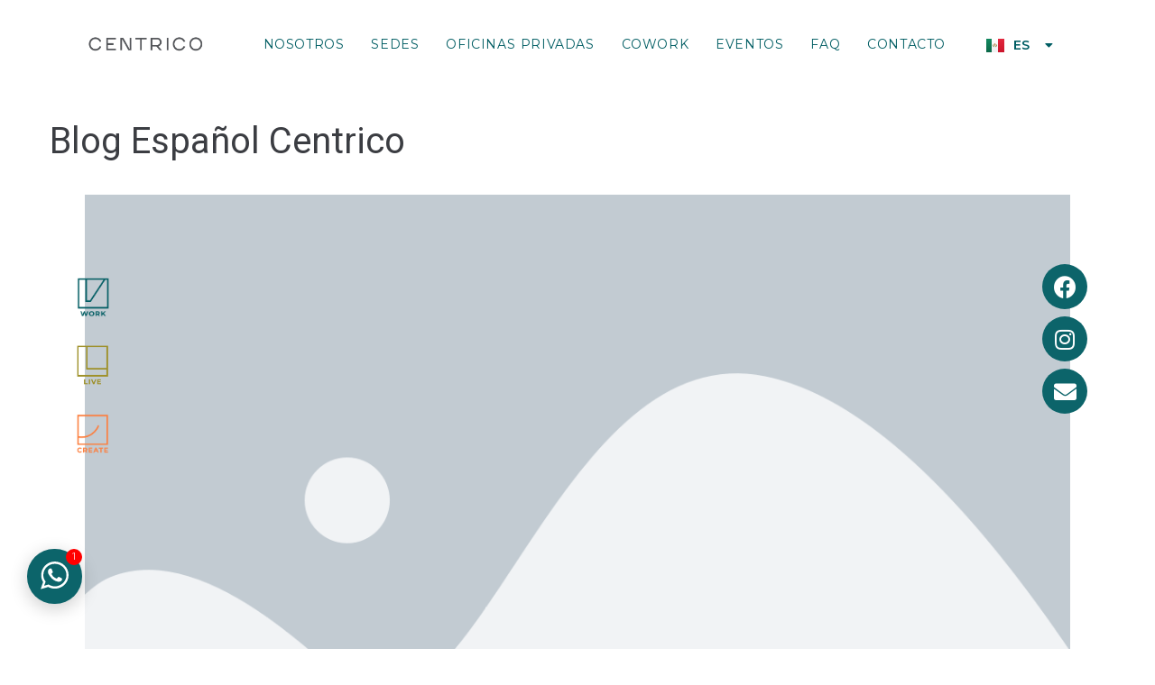

--- FILE ---
content_type: text/html; charset=UTF-8
request_url: https://geolocation-db.com/json/geoip.php?jsonp=twwr_whatsapp_callback
body_size: 98
content:
twwr_whatsapp_callback({"country_code":"US","country_name":"United States","city":"Columbus","postal":"43215","latitude":39.9653,"longitude":-83.0235,"IPv4":"18.221.100.99","state":"Ohio"})

--- FILE ---
content_type: text/css
request_url: https://www.centricowork.com/wp-content/uploads/elementor/css/post-1874.css?ver=1708450521
body_size: 8216
content:
.elementor-1874 .elementor-element.elementor-element-540bfba{overflow:hidden;transition:background 0.3s, border 0.3s, border-radius 0.3s, box-shadow 0.3s;margin-top:0%;margin-bottom:0%;padding:8% 0% 0% 0%;z-index:1;}.elementor-1874 .elementor-element.elementor-element-540bfba > .elementor-background-overlay{transition:background 0.3s, border-radius 0.3s, opacity 0.3s;}.elementor-1874 .elementor-element.elementor-element-540bfba.jet-sticky-section--stuck{z-index:1;max-width:2500px;}.elementor-1874 .elementor-element.elementor-element-540bfba.jet-sticky-section--stuck > .elementor-container{min-height:0px;}.elementor-1874 .elementor-element.elementor-element-540bfba.jet-sticky-section--stuck.jet-sticky-transition-in, .elementor-1874 .elementor-element.elementor-element-540bfba.jet-sticky-section--stuck.jet-sticky-transition-out{transition:margin 0.1s, padding 0.1s, background 0.1s, box-shadow 0.1s;}.elementor-1874 .elementor-element.elementor-element-540bfba.jet-sticky-section--stuck.jet-sticky-transition-in > .elementor-container, .elementor-1874 .elementor-element.elementor-element-540bfba.jet-sticky-section--stuck.jet-sticky-transition-out > .elementor-container{transition:min-height 0.1s;}.elementor-1874 .elementor-element.elementor-element-dd539a5 > .elementor-element-populated{padding:4% 0% 0% 10%;}.elementor-1874 .elementor-element.elementor-element-af94e04{text-align:left;}.elementor-1874 .elementor-element.elementor-element-af94e04 img{width:31%;}.elementor-1874 .elementor-element.elementor-element-b08c838{text-align:left;}.elementor-1874 .elementor-element.elementor-element-b08c838 img{width:31%;}.elementor-1874 .elementor-element.elementor-element-ca3563a{text-align:left;}.elementor-1874 .elementor-element.elementor-element-ca3563a img{width:31%;}.elementor-1874 .elementor-element.elementor-element-995390f{--spacer-size:50px;}.elementor-1874 .elementor-element.elementor-element-dbb1779 .elementor-repeater-item-77fceee.elementor-social-icon{background-color:#0C646A;}.elementor-1874 .elementor-element.elementor-element-dbb1779 .elementor-repeater-item-77fceee.elementor-social-icon i{color:#FFFFFF;}.elementor-1874 .elementor-element.elementor-element-dbb1779 .elementor-repeater-item-77fceee.elementor-social-icon svg{fill:#FFFFFF;}.elementor-1874 .elementor-element.elementor-element-dbb1779 .elementor-repeater-item-f8a7fdc.elementor-social-icon{background-color:#0C646A;}.elementor-1874 .elementor-element.elementor-element-dbb1779 .elementor-repeater-item-b02779f.elementor-social-icon{background-color:#0C646A;}.elementor-1874 .elementor-element.elementor-element-dbb1779{--grid-template-columns:repeat(1, auto);--grid-column-gap:9px;--grid-row-gap:8px;}.elementor-1874 .elementor-element.elementor-element-dbb1779 .elementor-widget-container{text-align:right;}.elementor-1874 .elementor-element.elementor-element-dbb1779 .elementor-social-icon i{color:#FFFFFF;}.elementor-1874 .elementor-element.elementor-element-dbb1779 .elementor-social-icon svg{fill:#FFFFFF;}.elementor-1874 .elementor-element.elementor-element-dbb1779 .elementor-social-icon:hover{background-color:#0F7A81;}.elementor-1874 .elementor-element.elementor-element-dbb1779 > .elementor-widget-container{padding:0% 010% 0% 0%;}.elementor-1874 .elementor-element.elementor-element-4dbec37{transition:background 0.3s, border 0.3s, border-radius 0.3s, box-shadow 0.3s;margin-top:-25%;margin-bottom:0%;padding:0% 8% 0% 8%;z-index:0;}.elementor-1874 .elementor-element.elementor-element-4dbec37 > .elementor-background-overlay{transition:background 0.3s, border-radius 0.3s, opacity 0.3s;}.elementor-1874 .elementor-element.elementor-element-fe869db:not(.elementor-motion-effects-element-type-background) > .elementor-widget-wrap, .elementor-1874 .elementor-element.elementor-element-fe869db > .elementor-widget-wrap > .elementor-motion-effects-container > .elementor-motion-effects-layer{background-image:url("https://www.centricowork.com/wp-content/uploads/2022/03/0033-centricowork.jpg");background-position:center center;background-size:cover;}.elementor-1874 .elementor-element.elementor-element-fe869db > .elementor-element-populated >  .elementor-background-overlay{background-color:#000000;opacity:0.3;}.elementor-1874 .elementor-element.elementor-element-fe869db > .elementor-element-populated{transition:background 0.3s, border 0.3s, border-radius 0.3s, box-shadow 0.3s;margin:0% 0% 0% 0%;--e-column-margin-right:0%;--e-column-margin-left:0%;padding:0% 0% 0% 0%;}.elementor-1874 .elementor-element.elementor-element-fe869db > .elementor-element-populated > .elementor-background-overlay{transition:background 0.3s, border-radius 0.3s, opacity 0.3s;}.elementor-1874 .elementor-element.elementor-element-2c85699 .jet-banner__overlay{opacity:0;}.elementor-1874 .elementor-element.elementor-element-2c85699 .jet-banner:hover .jet-banner__overlay{opacity:0.4;}.elementor-1874 .elementor-element.elementor-element-2c85699 .jet-banner__title{order:1;text-align:center;}.elementor-1874 .elementor-element.elementor-element-2c85699 .jet-banner__text{order:2;text-align:center;}.elementor-1874 .elementor-element.elementor-element-fa5422a{transition:background 0.3s, border 0.3s, border-radius 0.3s, box-shadow 0.3s;margin-top:0%;margin-bottom:0%;padding:0% 8% 0% 8%;z-index:0;}.elementor-1874 .elementor-element.elementor-element-fa5422a > .elementor-background-overlay{transition:background 0.3s, border-radius 0.3s, opacity 0.3s;}.elementor-1874 .elementor-element.elementor-element-b400aeb > .elementor-element-populated >  .elementor-background-overlay{background-color:#000000;opacity:0.3;}.elementor-1874 .elementor-element.elementor-element-b400aeb > .elementor-element-populated{transition:background 0.3s, border 0.3s, border-radius 0.3s, box-shadow 0.3s;margin:0% 0% 0% 0%;--e-column-margin-right:0%;--e-column-margin-left:0%;padding:0% 0% 0% 0%;}.elementor-1874 .elementor-element.elementor-element-b400aeb > .elementor-element-populated > .elementor-background-overlay{transition:background 0.3s, border-radius 0.3s, opacity 0.3s;}@media(max-width:1100px){.elementor-1874 .elementor-element.elementor-element-af94e04 img{width:25%;}.elementor-1874 .elementor-element.elementor-element-b08c838 img{width:25%;}.elementor-1874 .elementor-element.elementor-element-ca3563a img{width:25%;}}@media(max-width:767px){.elementor-1874 .elementor-element.elementor-element-540bfba{padding:0% 0% 0% -2%;}.elementor-1874 .elementor-element.elementor-element-dd539a5 > .elementor-element-populated{padding:0% 0% 0% 3%;}.elementor-1874 .elementor-element.elementor-element-af94e04 img{width:10%;}.elementor-1874 .elementor-element.elementor-element-b08c838 img{width:10%;}.elementor-1874 .elementor-element.elementor-element-ca3563a img{width:10%;}.elementor-1874 .elementor-element.elementor-element-99f2eb4 > .elementor-element-populated{padding:60% 5% 0% 6%;}.elementor-1874 .elementor-element.elementor-element-995390f{--spacer-size:28px;}.elementor-1874 .elementor-element.elementor-element-8f352f1.elementor-column{order:2;}.elementor-1874 .elementor-element.elementor-element-8f352f1 > .elementor-element-populated{padding:0% 0% 0% 0%;}.elementor-1874 .elementor-element.elementor-element-dbb1779{--grid-template-columns:repeat(3, auto);--grid-column-gap:16px;--grid-row-gap:7px;}.elementor-1874 .elementor-element.elementor-element-dbb1779 .elementor-widget-container{text-align:center;}.elementor-1874 .elementor-element.elementor-element-4dbec37{margin-top:0%;margin-bottom:0%;padding:0% 4% 0% 4%;}.elementor-1874 .elementor-element.elementor-element-fe869db > .elementor-element-populated{margin:0% 0% 0% 0%;--e-column-margin-right:0%;--e-column-margin-left:0%;padding:0% 0% 0% 0%;}.elementor-1874 .elementor-element.elementor-element-fa5422a{margin-top:0%;margin-bottom:0%;padding:0% 4% 0% 4%;}.elementor-1874 .elementor-element.elementor-element-b400aeb > .elementor-element-populated{margin:0% 0% 0% 0%;--e-column-margin-right:0%;--e-column-margin-left:0%;padding:0% 0% 0% 0%;}}@media(min-width:768px){.elementor-1874 .elementor-element.elementor-element-fe869db{width:100%;}.elementor-1874 .elementor-element.elementor-element-b400aeb{width:100%;}}@media(min-width:1101px){.elementor-1874 .elementor-element.elementor-element-fe869db:not(.elementor-motion-effects-element-type-background) > .elementor-widget-wrap, .elementor-1874 .elementor-element.elementor-element-fe869db > .elementor-widget-wrap > .elementor-motion-effects-container > .elementor-motion-effects-layer{background-attachment:scroll;}}

--- FILE ---
content_type: text/css
request_url: https://www.centricowork.com/wp-content/uploads/elementor/css/post-122.css?ver=1707352062
body_size: 13099
content:
.elementor-122 .elementor-element.elementor-element-59b240e > .elementor-container > .elementor-column > .elementor-widget-wrap{align-content:center;align-items:center;}.elementor-122 .elementor-element.elementor-element-59b240e:not(.elementor-motion-effects-element-type-background), .elementor-122 .elementor-element.elementor-element-59b240e > .elementor-motion-effects-container > .elementor-motion-effects-layer{background-color:#FFFFFF;}.elementor-122 .elementor-element.elementor-element-59b240e{transition:background 0.3s, border 0.3s, border-radius 0.3s, box-shadow 0.3s;margin-top:0px;margin-bottom:0px;padding:1% 7% 1% 7%;}.elementor-122 .elementor-element.elementor-element-59b240e > .elementor-background-overlay{transition:background 0.3s, border-radius 0.3s, opacity 0.3s;}.elementor-122 .elementor-element.elementor-element-1948bce > .elementor-element-populated{margin:0% 7% 0% 0%;--e-column-margin-right:7%;--e-column-margin-left:0%;padding:0% 7% 0% 0%;}.elementor-122 .elementor-element.elementor-element-9de0521 .jet-nav--horizontal{justify-content:flex-end;text-align:right;}.elementor-122 .elementor-element.elementor-element-9de0521 .jet-nav--vertical .menu-item-link-top{justify-content:flex-end;text-align:right;}.elementor-122 .elementor-element.elementor-element-9de0521 .jet-nav--vertical-sub-bottom .menu-item-link-sub{justify-content:flex-end;text-align:right;}.elementor-122 .elementor-element.elementor-element-9de0521 .jet-mobile-menu.jet-mobile-menu-trigger-active .menu-item-link{justify-content:flex-end;text-align:right;}body:not(.rtl) .elementor-122 .elementor-element.elementor-element-9de0521 .jet-nav--horizontal .jet-nav__sub{text-align:left;}body.rtl .elementor-122 .elementor-element.elementor-element-9de0521 .jet-nav--horizontal .jet-nav__sub{text-align:right;}.elementor-122 .elementor-element.elementor-element-9de0521 .menu-item-link-top{color:#005D63;}.elementor-122 .elementor-element.elementor-element-9de0521 .menu-item-link-top .jet-nav-link-text{font-family:"Montserrat", Sans-serif;font-size:14px;font-weight:400;text-transform:uppercase;line-height:16px;letter-spacing:0.6px;word-spacing:1px;}.elementor-122 .elementor-element.elementor-element-9de0521 .menu-item:hover > .menu-item-link-top{color:#B6B6B6;}.elementor-122 .elementor-element.elementor-element-9de0521 .menu-item:hover > .menu-item-link-top .jet-nav-link-text{font-weight:500;}.elementor-122 .elementor-element.elementor-element-9de0521 .menu-item.current-menu-item .menu-item-link-top{color:#525252;}.elementor-122 .elementor-element.elementor-element-9de0521 .menu-item.current-menu-item .menu-item-link-top .jet-nav-link-text{font-weight:600;}.elementor-122 .elementor-element.elementor-element-9de0521 .menu-item-link-top .jet-nav-arrow{font-size:14px;margin-left:6px;}.elementor-122 .elementor-element.elementor-element-9de0521 .menu-item-link-top .jet-nav-arrow svg{width:14px;}.elementor-122 .elementor-element.elementor-element-9de0521 .jet-nav--vertical-sub-left-side .menu-item-link-top .jet-nav-arrow{margin-right:6px;margin-left:0;}.elementor-122 .elementor-element.elementor-element-9de0521 .jet-mobile-menu.jet-mobile-menu-trigger-active .jet-nav--vertical-sub-left-side .menu-item-link-top .jet-nav-arrow{margin-left:6px;margin-right:0;}.elementor-122 .elementor-element.elementor-element-9de0521 .jet-nav__sub{width:280px;background-color:#AEAEAE;padding:15% 0% 0% 0%;}.elementor-122 .elementor-element.elementor-element-9de0521 .jet-nav--horizontal .jet-nav-depth-0{margin-top:20px;}.elementor-122 .elementor-element.elementor-element-9de0521 .jet-nav--vertical-sub-left-side .jet-nav-depth-0{margin-right:20px;}.elementor-122 .elementor-element.elementor-element-9de0521 .jet-nav--vertical-sub-right-side .jet-nav-depth-0{margin-left:20px;}.elementor-122 .elementor-element.elementor-element-9de0521 .jet-nav-depth-0 .jet-nav__sub{margin-left:10px;}.elementor-122 .elementor-element.elementor-element-9de0521 .jet-nav--vertical-sub-left-side .jet-nav-depth-0 .jet-nav__sub{margin-right:10px;margin-left:0;}.elementor-122 .elementor-element.elementor-element-9de0521 .menu-item-link-sub .jet-nav-link-text{font-family:"Montserrat", Sans-serif;font-size:15px;font-weight:500;text-transform:uppercase;}.elementor-122 .elementor-element.elementor-element-9de0521 .menu-item-link-sub{background-color:#C6C6C6;color:#005D63;padding:3% 3% 6% 6%;}.elementor-122 .elementor-element.elementor-element-9de0521 .jet-nav__mobile-trigger{color:#005D63;width:34px;height:36px;font-size:23px;}.elementor-122 .elementor-element.elementor-element-9de0521 .jet-nav__mobile-trigger:hover{color:#6F6F6F;}.elementor-122 .elementor-element.elementor-element-9de0521 .jet-mobile-menu-active .jet-nav{max-height:100px;}.elementor-122 .elementor-element.elementor-element-c2312ae .cpel-switcher__lang a{font-family:"Montserrat", Sans-serif;font-weight:600;color:#005D63;padding-left:10px;padding-right:10px;padding-top:15px;padding-bottom:15px;}.elementor-122 .elementor-element.elementor-element-c2312ae .cpel-switcher__icon{color:#005D63;padding-left:17px;}.elementor-122 .elementor-element.elementor-element-c2312ae.cpel-switcher--layout-dropdown .cpel-switcher__lang a{background-color:#FFFFFF;}.elementor-122 .elementor-element.elementor-element-c2312ae .cpel-switcher__lang a:hover, .elementor-122 .elementor-element.elementor-element-c2312ae .cpel-switcher__lang a:focus{color:#FFFFFF;}.elementor-122 .elementor-element.elementor-element-c2312ae.cpel-switcher--layout-dropdown .cpel-switcher__lang a:hover, .elementor-122 .elementor-element.elementor-element-c2312ae.cpel-switcher--layout-dropdown .cpel-switcher__lang a:focus{background-color:#005D63;}.elementor-122 .elementor-element.elementor-element-c2312ae.cpel-switcher--aspect-ratio-11 .cpel-switcher__flag{width:20px;height:20px;}.elementor-122 .elementor-element.elementor-element-c2312ae.cpel-switcher--aspect-ratio-43 .cpel-switcher__flag{width:20px;height:calc(20px * 0.75);}.elementor-122 .elementor-element.elementor-element-c2312ae .cpel-switcher__flag img{border-radius:0px;}.elementor-122 .elementor-element.elementor-element-c2312ae .cpel-switcher__code{padding-left:10px;}.elementor-122 .elementor-element.elementor-element-a061596 .jet-mobile-menu__toggle .jet-mobile-menu__toggle-icon{color:#FFFFFF;}.elementor-122 .elementor-element.elementor-element-a061596 .jet-mobile-menu__toggle{background-color:#005D63;padding:5% 5% 5% 5%;border-radius:10% 10% 10% 10%;}.elementor-122 .elementor-element.elementor-element-a061596 .jet-mobile-menu__container .jet-mobile-menu__back i{color:#FFFFFF;}.elementor-122 .elementor-element.elementor-element-a061596 .jet-mobile-menu__container .jet-mobile-menu__back svg{color:#FFFFFF;}.elementor-122 .elementor-element.elementor-element-a061596 .jet-mobile-menu__container .jet-mobile-menu__container-inner{background-color:#00555A;}.elementor-122 .elementor-element.elementor-element-a061596 .jet-mobile-menu__container{z-index:999;}.elementor-122 .elementor-element.elementor-element-a061596 .jet-mobile-menu-widget .jet-mobile-menu-cover{z-index:calc(999-1);}.elementor-122 .elementor-element.elementor-element-a061596 .jet-mobile-menu__item .jet-menu-icon{align-self:flex-start;justify-content:flex-end;}.elementor-122 .elementor-element.elementor-element-a061596 .jet-mobile-menu__item .jet-menu-label{font-family:"Montserrat", Sans-serif;font-weight:400;text-transform:uppercase;color:#FFFFFF;}.elementor-122 .elementor-element.elementor-element-a061596 .jet-mobile-menu__item:hover .jet-menu-label{color:#BCBABA;}.elementor-122 .elementor-element.elementor-element-a061596 .jet-mobile-menu__item.jet-mobile-menu__item--active .jet-menu-label{color:#E7E7E7;}.elementor-122 .elementor-element.elementor-element-ba16ebc .cpel-switcher__lang a{font-family:"Montserrat", Sans-serif;font-weight:600;color:#005D63;padding-left:10px;padding-right:10px;padding-top:15px;padding-bottom:15px;}.elementor-122 .elementor-element.elementor-element-ba16ebc .cpel-switcher__icon{color:#005D63;padding-left:17px;}.elementor-122 .elementor-element.elementor-element-ba16ebc.cpel-switcher--layout-dropdown .cpel-switcher__lang a{background-color:#FFFFFF;}.elementor-122 .elementor-element.elementor-element-ba16ebc .cpel-switcher__lang a:hover, .elementor-122 .elementor-element.elementor-element-ba16ebc .cpel-switcher__lang a:focus{color:#FFFFFF;}.elementor-122 .elementor-element.elementor-element-ba16ebc.cpel-switcher--layout-dropdown .cpel-switcher__lang a:hover, .elementor-122 .elementor-element.elementor-element-ba16ebc.cpel-switcher--layout-dropdown .cpel-switcher__lang a:focus{background-color:#005D63;}.elementor-122 .elementor-element.elementor-element-ba16ebc.cpel-switcher--aspect-ratio-11 .cpel-switcher__flag{width:20px;height:20px;}.elementor-122 .elementor-element.elementor-element-ba16ebc.cpel-switcher--aspect-ratio-43 .cpel-switcher__flag{width:20px;height:calc(20px * 0.75);}.elementor-122 .elementor-element.elementor-element-ba16ebc .cpel-switcher__flag img{border-radius:0px;}.elementor-122 .elementor-element.elementor-element-ba16ebc .cpel-switcher__code{padding-left:10px;}@media(max-width:1100px){.elementor-122 .elementor-element.elementor-element-6f64964 img{width:100%;}.elementor-122 .elementor-element.elementor-element-9de0521 .menu-item-link-top .jet-nav-link-text{font-size:10px;}.elementor-122 .elementor-element.elementor-element-c2312ae .cpel-switcher__lang a{padding-left:10px;padding-right:10px;padding-top:9px;padding-bottom:9px;}.elementor-122 .elementor-element.elementor-element-6b36a06 img{width:58%;}.elementor-122 .elementor-element.elementor-element-8003fff{z-index:999;}.elementor-122 .elementor-element.elementor-element-a061596 .jet-mobile-menu__toggle .jet-mobile-menu__toggle-icon i{font-size:19px;}.elementor-122 .elementor-element.elementor-element-a061596 .jet-mobile-menu__toggle .jet-mobile-menu__toggle-icon svg{width:19px;}.elementor-122 .elementor-element.elementor-element-a061596 > .elementor-widget-container{padding:0% 8% 0% 0%;}.elementor-122 .elementor-element.elementor-element-ba16ebc .cpel-switcher__lang a{padding-left:10px;padding-right:10px;padding-top:9px;padding-bottom:9px;}}@media(min-width:768px){.elementor-122 .elementor-element.elementor-element-1948bce{width:15%;}.elementor-122 .elementor-element.elementor-element-ec3f555{width:74.333%;}.elementor-122 .elementor-element.elementor-element-c969e22{width:10%;}}@media(max-width:767px){.elementor-122 .elementor-element.elementor-element-1948bce{width:50%;}.elementor-122 .elementor-element.elementor-element-1948bce > .elementor-element-populated{padding:3% 0% 3% 0%;}.elementor-122 .elementor-element.elementor-element-6f64964 img{width:83%;}.elementor-122 .elementor-element.elementor-element-ec3f555{width:44%;}.elementor-122 .elementor-element.elementor-element-9de0521 .jet-nav__sub{width:143px;}.elementor-122 .elementor-element.elementor-element-c969e22{width:44%;}.elementor-122 .elementor-element.elementor-element-c2312ae .cpel-switcher__lang a{padding-left:6px;padding-right:6px;padding-top:8px;padding-bottom:8px;}.elementor-122 .elementor-element.elementor-element-c2312ae.cpel-switcher--aspect-ratio-11 .cpel-switcher__flag{width:25px;height:25px;}.elementor-122 .elementor-element.elementor-element-c2312ae.cpel-switcher--aspect-ratio-43 .cpel-switcher__flag{width:25px;height:calc(25px * 0.75);}.elementor-122 .elementor-element.elementor-element-c2312ae .cpel-switcher__flag img{border-radius:10px;}.elementor-122 .elementor-element.elementor-element-c2312ae .cpel-switcher__code{padding-left:13px;}.elementor-122 .elementor-element.elementor-element-cf6d94c{width:100%;}.elementor-122 .elementor-element.elementor-element-6b36a06{text-align:center;}.elementor-122 .elementor-element.elementor-element-6b36a06 img{width:65%;}.elementor-122 .elementor-element.elementor-element-8003fff{z-index:999;}.elementor-122 .elementor-element.elementor-element-3676d5f{width:50%;}.elementor-122 .elementor-element.elementor-element-a061596 .jet-mobile-menu__toggle .jet-mobile-menu__toggle-icon i{font-size:30px;}.elementor-122 .elementor-element.elementor-element-a061596 .jet-mobile-menu__toggle .jet-mobile-menu__toggle-icon svg{width:30px;}.elementor-122 .elementor-element.elementor-element-a061596 .jet-mobile-menu__container{width:611px;}.elementor-122 .elementor-element.elementor-element-a061596 .jet-mobile-menu__item .jet-menu-icon{font-size:21px;}.elementor-122 .elementor-element.elementor-element-a061596 .jet-mobile-menu__item .jet-menu-label{font-size:14px;}.elementor-122 .elementor-element.elementor-element-a061596 > .elementor-widget-container{padding:0% 20% 0% 0%;}.elementor-122 .elementor-element.elementor-element-a061596{z-index:9999;}.elementor-122 .elementor-element.elementor-element-525e51c{width:50%;}.elementor-122 .elementor-element.elementor-element-ba16ebc .cpel-switcher__lang a{padding-left:6px;padding-right:6px;padding-top:8px;padding-bottom:8px;}.elementor-122 .elementor-element.elementor-element-ba16ebc.cpel-switcher--aspect-ratio-11 .cpel-switcher__flag{width:25px;height:25px;}.elementor-122 .elementor-element.elementor-element-ba16ebc.cpel-switcher--aspect-ratio-43 .cpel-switcher__flag{width:25px;height:calc(25px * 0.75);}.elementor-122 .elementor-element.elementor-element-ba16ebc .cpel-switcher__flag img{border-radius:0px;}.elementor-122 .elementor-element.elementor-element-ba16ebc .cpel-switcher__code{padding-left:13px;}}